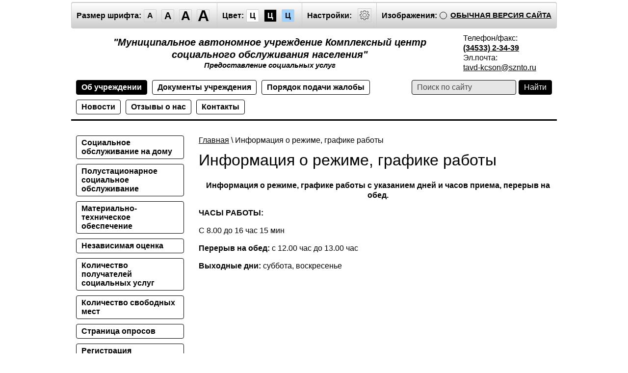

--- FILE ---
content_type: text/javascript
request_url: http://counter.megagroup.ru/9780b7e665b32a791c27347a6cb1fcff.js?r=&s=1280*720*24&u=http%3A%2F%2Fspecial.ntson.ru%2Finformatsiya-o-rezhime-grafike-raboty&t=%D0%98%D0%BD%D1%84%D0%BE%D1%80%D0%BC%D0%B0%D1%86%D0%B8%D1%8F%20%D0%BE%20%D1%80%D0%B5%D0%B6%D0%B8%D0%BC%D0%B5%2C%20%D0%B3%D1%80%D0%B0%D1%84%D0%B8%D0%BA%D0%B5%20%D1%80%D0%B0%D0%B1%D0%BE%D1%82%D1%8B&fv=0,0&en=1&rld=0&fr=0&callback=_sntnl1769519700451&1769519700451
body_size: 198
content:
//:1
_sntnl1769519700451({date:"Tue, 27 Jan 2026 13:15:00 GMT", res:"1"})